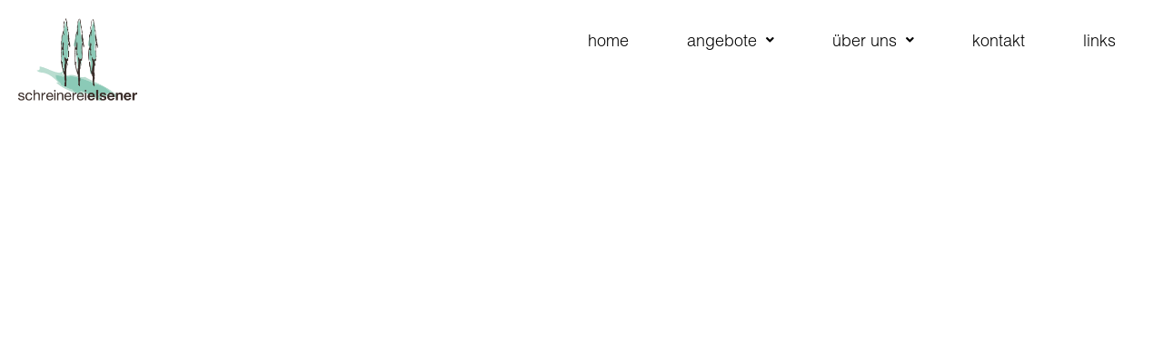

--- FILE ---
content_type: text/css
request_url: https://www.schreinerei-elsener.ch/wp-content/uploads/elementor/css/post-9.css?ver=1769706685
body_size: 454
content:
.elementor-kit-9{--e-global-color-primary:#000000;--e-global-color-secondary:#FFFFFF;--e-global-color-text:#000000;--e-global-color-accent:#61CE70;--e-global-typography-primary-font-family:"Helvetica Light";--e-global-typography-primary-font-size:18px;--e-global-typography-primary-font-weight:100;--e-global-typography-secondary-font-family:"Helvetica";--e-global-typography-secondary-font-weight:300;--e-global-typography-text-font-family:"Helvetica Light";--e-global-typography-text-font-size:18px;--e-global-typography-text-font-weight:100;--e-global-typography-accent-font-family:"Helvetica";--e-global-typography-accent-font-weight:300;color:#000000;font-family:"Helvetica Light", Sans-serif;font-size:18px;font-weight:100;}.elementor-kit-9 h1{color:#FFFBFB;font-family:"Arco", Sans-serif;font-size:89px;font-weight:100;}.elementor-kit-9 h2{color:#8BCAB7;font-family:"Helvetica Light", Sans-serif;font-size:35px;font-weight:normal;}.elementor-kit-9 h3{color:#000000;font-family:"Helvetica Light", Sans-serif;font-size:25px;font-weight:100;}.elementor-section.elementor-section-boxed > .elementor-container{max-width:1140px;}.e-con{--container-max-width:1140px;}.elementor-widget:not(:last-child){margin-block-end:20px;}.elementor-element{--widgets-spacing:20px 20px;--widgets-spacing-row:20px;--widgets-spacing-column:20px;}{}h1.entry-title{display:var(--page-title-display);}@media(max-width:1024px){.elementor-section.elementor-section-boxed > .elementor-container{max-width:1024px;}.e-con{--container-max-width:1024px;}}@media(max-width:767px){.elementor-section.elementor-section-boxed > .elementor-container{max-width:767px;}.e-con{--container-max-width:767px;}}

--- FILE ---
content_type: text/css
request_url: https://www.schreinerei-elsener.ch/wp-content/uploads/elementor/css/post-69.css?ver=1769750650
body_size: 1248
content:
.elementor-69 .elementor-element.elementor-element-1305967{--display:flex;--min-height:730px;--flex-direction:row;--container-widget-width:calc( ( 1 - var( --container-widget-flex-grow ) ) * 100% );--container-widget-height:100%;--container-widget-flex-grow:1;--container-widget-align-self:stretch;--flex-wrap-mobile:wrap;--justify-content:flex-start;--align-items:center;--overlay-opacity:1;--padding-top:0px;--padding-bottom:64px;--padding-left:0px;--padding-right:0px;}.elementor-69 .elementor-element.elementor-element-1305967::before, .elementor-69 .elementor-element.elementor-element-1305967 > .elementor-background-video-container::before, .elementor-69 .elementor-element.elementor-element-1305967 > .e-con-inner > .elementor-background-video-container::before, .elementor-69 .elementor-element.elementor-element-1305967 > .elementor-background-slideshow::before, .elementor-69 .elementor-element.elementor-element-1305967 > .e-con-inner > .elementor-background-slideshow::before, .elementor-69 .elementor-element.elementor-element-1305967 > .elementor-motion-effects-container > .elementor-motion-effects-layer::before{background-image:url("https://www.schreinerei-elsener.ch/wp-content/uploads/2024/04/Rep_elsener-scaled.jpg");--background-overlay:'';background-position:center center;background-size:cover;}.elementor-69 .elementor-element.elementor-element-1305967::before{filter:brightness( 100% ) contrast( 80% ) saturate( 100% ) blur( 0px ) hue-rotate( 0deg );}.elementor-widget-text-editor{font-family:var( --e-global-typography-text-font-family ), Sans-serif;font-size:var( --e-global-typography-text-font-size );font-weight:var( --e-global-typography-text-font-weight );color:var( --e-global-color-text );}.elementor-widget-text-editor.elementor-drop-cap-view-stacked .elementor-drop-cap{background-color:var( --e-global-color-primary );}.elementor-widget-text-editor.elementor-drop-cap-view-framed .elementor-drop-cap, .elementor-widget-text-editor.elementor-drop-cap-view-default .elementor-drop-cap{color:var( --e-global-color-primary );border-color:var( --e-global-color-primary );}.elementor-69 .elementor-element.elementor-element-3dd806f{width:100%;max-width:100%;column-gap:0px;text-align:left;font-family:"Helvetica Light", Sans-serif;font-size:89px;font-weight:normal;line-height:100px;letter-spacing:0px;color:#FFFEFE;}.elementor-69 .elementor-element.elementor-element-3dd806f > .elementor-widget-container{margin:0px 0px 0px 0px;padding:0px 0px 0px 0px;}.elementor-69 .elementor-element.elementor-element-3dd806f.elementor-element{--align-self:flex-end;}.elementor-69 .elementor-element.elementor-element-151a2a5{--display:flex;--flex-direction:column;--container-widget-width:100%;--container-widget-height:initial;--container-widget-flex-grow:0;--container-widget-align-self:initial;--flex-wrap-mobile:wrap;--margin-top:0px;--margin-bottom:0px;--margin-left:0px;--margin-right:0px;--padding-top:87px;--padding-bottom:87px;--padding-left:0px;--padding-right:0px;}.elementor-69 .elementor-element.elementor-element-51a8dbe{font-family:"Helvetica Light", Sans-serif;font-size:18px;font-weight:100;color:#000000;}.elementor-69 .elementor-element.elementor-element-33562d5{--display:flex;--flex-direction:row;--container-widget-width:initial;--container-widget-height:100%;--container-widget-flex-grow:1;--container-widget-align-self:stretch;--flex-wrap-mobile:wrap;--justify-content:flex-start;--gap:0px 55px;--row-gap:0px;--column-gap:55px;--padding-top:0px;--padding-bottom:87px;--padding-left:0px;--padding-right:0px;}.elementor-69 .elementor-element.elementor-element-e18ecc6{--display:flex;--flex-direction:column;--container-widget-width:100%;--container-widget-height:initial;--container-widget-flex-grow:0;--container-widget-align-self:initial;--flex-wrap-mobile:wrap;--justify-content:flex-start;--padding-top:0px;--padding-bottom:0px;--padding-left:0px;--padding-right:0px;}.elementor-69 .elementor-element.elementor-element-855ed9e{font-family:"Helvetica", Sans-serif;font-size:35px;font-weight:300;color:#8BCAB7;}.elementor-widget-button .elementor-button{background-color:var( --e-global-color-accent );font-family:var( --e-global-typography-accent-font-family ), Sans-serif;font-weight:var( --e-global-typography-accent-font-weight );}.elementor-69 .elementor-element.elementor-element-40b20cb .elementor-button{background-color:#8BCAB7;}.elementor-69 .elementor-element.elementor-element-40b20cb .elementor-button-content-wrapper{flex-direction:row;}@media(max-width:1024px){.elementor-widget-text-editor{font-size:var( --e-global-typography-text-font-size );}}@media(max-width:767px){.elementor-69 .elementor-element.elementor-element-1305967::before, .elementor-69 .elementor-element.elementor-element-1305967 > .elementor-background-video-container::before, .elementor-69 .elementor-element.elementor-element-1305967 > .e-con-inner > .elementor-background-video-container::before, .elementor-69 .elementor-element.elementor-element-1305967 > .elementor-background-slideshow::before, .elementor-69 .elementor-element.elementor-element-1305967 > .e-con-inner > .elementor-background-slideshow::before, .elementor-69 .elementor-element.elementor-element-1305967 > .elementor-motion-effects-container > .elementor-motion-effects-layer::before{background-image:url("https://www.schreinerei-elsener.ch/wp-content/uploads/2024/02/tools-864983_1920-e1707320978244.jpg");}.elementor-69 .elementor-element.elementor-element-1305967{--content-width:500px;--min-height:200px;--flex-direction:column;--container-widget-width:100%;--container-widget-height:initial;--container-widget-flex-grow:0;--container-widget-align-self:initial;--flex-wrap-mobile:wrap;--justify-content:center;--margin-top:0px;--margin-bottom:0px;--margin-left:0px;--margin-right:0px;--padding-top:0px;--padding-bottom:0px;--padding-left:0px;--padding-right:0px;}.elementor-69 .elementor-element.elementor-element-1305967.e-con{--align-self:center;}.elementor-widget-text-editor{font-size:var( --e-global-typography-text-font-size );}.elementor-69 .elementor-element.elementor-element-3dd806f{column-gap:0px;text-align:center;font-size:24px;line-height:1.5em;}.elementor-69 .elementor-element.elementor-element-151a2a5{--justify-content:center;--padding-top:040px;--padding-bottom:40px;--padding-left:10px;--padding-right:10px;}.elementor-69 .elementor-element.elementor-element-51a8dbe{text-align:center;}.elementor-69 .elementor-element.elementor-element-33562d5.e-con{--order:-99999 /* order start hack */;}.elementor-69 .elementor-element.elementor-element-e18ecc6.e-con{--order:-99999 /* order start hack */;}.elementor-69 .elementor-element.elementor-element-855ed9e{text-align:center;}}@media(min-width:768px){.elementor-69 .elementor-element.elementor-element-1305967{--content-width:1440px;}.elementor-69 .elementor-element.elementor-element-151a2a5{--content-width:1440px;}.elementor-69 .elementor-element.elementor-element-33562d5{--content-width:1440px;}.elementor-69 .elementor-element.elementor-element-e18ecc6{--width:71%;}}

--- FILE ---
content_type: text/css
request_url: https://www.schreinerei-elsener.ch/wp-content/uploads/elementor/css/post-99.css?ver=1769706685
body_size: 1478
content:
.elementor-99 .elementor-element.elementor-element-d654554{--display:flex;top:0px;bottom:auto;z-index:10;--flex-direction:row;--container-widget-width:initial;--container-widget-height:100%;--container-widget-flex-grow:1;--container-widget-align-self:stretch;--flex-wrap-mobile:wrap;--gap:0px 0px;--row-gap:0px;--column-gap:0px;--flex-wrap:wrap;}.elementor-99 .elementor-element.elementor-element-d654554 + .wpr-hidden-header{top:0px;}.elementor-99 .elementor-element.elementor-element-d654554 + .wpr-hidden-header-flex{top:0px;}.wpr-hidden-header{z-index:10;}.wpr-hidden-header-flex{z-index:10;}.elementor-99 .elementor-element.elementor-element-e11cb6a{--display:flex;--flex-direction:column;--container-widget-width:100%;--container-widget-height:initial;--container-widget-flex-grow:0;--container-widget-align-self:initial;--flex-wrap-mobile:wrap;}.elementor-widget-image .widget-image-caption{color:var( --e-global-color-text );font-family:var( --e-global-typography-text-font-family ), Sans-serif;font-size:var( --e-global-typography-text-font-size );font-weight:var( --e-global-typography-text-font-weight );}.elementor-99 .elementor-element.elementor-element-15c5906{--display:flex;--flex-direction:column;--container-widget-width:100%;--container-widget-height:initial;--container-widget-flex-grow:0;--container-widget-align-self:initial;--flex-wrap-mobile:wrap;--justify-content:flex-end;}.elementor-widget-navigation-menu .menu-item a.hfe-menu-item.elementor-button{background-color:var( --e-global-color-accent );font-family:var( --e-global-typography-accent-font-family ), Sans-serif;font-weight:var( --e-global-typography-accent-font-weight );}.elementor-widget-navigation-menu .menu-item a.hfe-menu-item.elementor-button:hover{background-color:var( --e-global-color-accent );}.elementor-widget-navigation-menu a.hfe-menu-item, .elementor-widget-navigation-menu a.hfe-sub-menu-item{font-family:var( --e-global-typography-primary-font-family ), Sans-serif;font-size:var( --e-global-typography-primary-font-size );font-weight:var( --e-global-typography-primary-font-weight );}.elementor-widget-navigation-menu .menu-item a.hfe-menu-item, .elementor-widget-navigation-menu .sub-menu a.hfe-sub-menu-item{color:var( --e-global-color-text );}.elementor-widget-navigation-menu .menu-item a.hfe-menu-item:hover,
								.elementor-widget-navigation-menu .sub-menu a.hfe-sub-menu-item:hover,
								.elementor-widget-navigation-menu .menu-item.current-menu-item a.hfe-menu-item,
								.elementor-widget-navigation-menu .menu-item a.hfe-menu-item.highlighted,
								.elementor-widget-navigation-menu .menu-item a.hfe-menu-item:focus{color:var( --e-global-color-accent );}.elementor-widget-navigation-menu .hfe-nav-menu-layout:not(.hfe-pointer__framed) .menu-item.parent a.hfe-menu-item:before,
								.elementor-widget-navigation-menu .hfe-nav-menu-layout:not(.hfe-pointer__framed) .menu-item.parent a.hfe-menu-item:after{background-color:var( --e-global-color-accent );}.elementor-widget-navigation-menu .hfe-nav-menu-layout:not(.hfe-pointer__framed) .menu-item.parent .sub-menu .hfe-has-submenu-container a:after{background-color:var( --e-global-color-accent );}.elementor-widget-navigation-menu .hfe-pointer__framed .menu-item.parent a.hfe-menu-item:before,
								.elementor-widget-navigation-menu .hfe-pointer__framed .menu-item.parent a.hfe-menu-item:after{border-color:var( --e-global-color-accent );}
							.elementor-widget-navigation-menu .sub-menu li a.hfe-sub-menu-item,
							.elementor-widget-navigation-menu nav.hfe-dropdown li a.hfe-sub-menu-item,
							.elementor-widget-navigation-menu nav.hfe-dropdown li a.hfe-menu-item,
							.elementor-widget-navigation-menu nav.hfe-dropdown-expandible li a.hfe-menu-item,
							.elementor-widget-navigation-menu nav.hfe-dropdown-expandible li a.hfe-sub-menu-item{font-family:var( --e-global-typography-accent-font-family ), Sans-serif;font-weight:var( --e-global-typography-accent-font-weight );}.elementor-99 .elementor-element.elementor-element-4c6038e .menu-item a.hfe-menu-item{padding-left:32px;padding-right:32px;}.elementor-99 .elementor-element.elementor-element-4c6038e .menu-item a.hfe-sub-menu-item{padding-left:calc( 32px + 20px );padding-right:32px;}.elementor-99 .elementor-element.elementor-element-4c6038e .hfe-nav-menu__layout-vertical .menu-item ul ul a.hfe-sub-menu-item{padding-left:calc( 32px + 40px );padding-right:32px;}.elementor-99 .elementor-element.elementor-element-4c6038e .hfe-nav-menu__layout-vertical .menu-item ul ul ul a.hfe-sub-menu-item{padding-left:calc( 32px + 60px );padding-right:32px;}.elementor-99 .elementor-element.elementor-element-4c6038e .hfe-nav-menu__layout-vertical .menu-item ul ul ul ul a.hfe-sub-menu-item{padding-left:calc( 32px + 80px );padding-right:32px;}.elementor-99 .elementor-element.elementor-element-4c6038e .menu-item a.hfe-menu-item, .elementor-99 .elementor-element.elementor-element-4c6038e .menu-item a.hfe-sub-menu-item{padding-top:15px;padding-bottom:15px;}.elementor-99 .elementor-element.elementor-element-4c6038e ul.sub-menu{width:260px;}.elementor-99 .elementor-element.elementor-element-4c6038e .sub-menu li a.hfe-sub-menu-item,
						.elementor-99 .elementor-element.elementor-element-4c6038e nav.hfe-dropdown li a.hfe-menu-item,
						.elementor-99 .elementor-element.elementor-element-4c6038e nav.hfe-dropdown-expandible li a.hfe-menu-item{padding-left:33px;padding-right:33px;}.elementor-99 .elementor-element.elementor-element-4c6038e nav.hfe-dropdown-expandible a.hfe-sub-menu-item,
						.elementor-99 .elementor-element.elementor-element-4c6038e nav.hfe-dropdown li a.hfe-sub-menu-item{padding-left:calc( 33px + 20px );padding-right:33px;}.elementor-99 .elementor-element.elementor-element-4c6038e .hfe-dropdown .menu-item ul ul a.hfe-sub-menu-item,
						.elementor-99 .elementor-element.elementor-element-4c6038e .hfe-dropdown-expandible .menu-item ul ul a.hfe-sub-menu-item{padding-left:calc( 33px + 40px );padding-right:33px;}.elementor-99 .elementor-element.elementor-element-4c6038e .hfe-dropdown .menu-item ul ul ul a.hfe-sub-menu-item,
						.elementor-99 .elementor-element.elementor-element-4c6038e .hfe-dropdown-expandible .menu-item ul ul ul a.hfe-sub-menu-item{padding-left:calc( 33px + 60px );padding-right:33px;}.elementor-99 .elementor-element.elementor-element-4c6038e .hfe-dropdown .menu-item ul ul ul ul a.hfe-sub-menu-item,
						.elementor-99 .elementor-element.elementor-element-4c6038e .hfe-dropdown-expandible .menu-item ul ul ul ul a.hfe-sub-menu-item{padding-left:calc( 33px + 80px );padding-right:33px;}.elementor-99 .elementor-element.elementor-element-4c6038e .sub-menu a.hfe-sub-menu-item,
						 .elementor-99 .elementor-element.elementor-element-4c6038e nav.hfe-dropdown li a.hfe-menu-item,
						 .elementor-99 .elementor-element.elementor-element-4c6038e nav.hfe-dropdown li a.hfe-sub-menu-item,
						 .elementor-99 .elementor-element.elementor-element-4c6038e nav.hfe-dropdown-expandible li a.hfe-menu-item,
						 .elementor-99 .elementor-element.elementor-element-4c6038e nav.hfe-dropdown-expandible li a.hfe-sub-menu-item{padding-top:15px;padding-bottom:15px;}.elementor-99 .elementor-element.elementor-element-4c6038e .hfe-nav-menu__toggle{margin-left:auto;}.elementor-99 .elementor-element.elementor-element-4c6038e .menu-item a.hfe-menu-item:hover,
								.elementor-99 .elementor-element.elementor-element-4c6038e .sub-menu a.hfe-sub-menu-item:hover,
								.elementor-99 .elementor-element.elementor-element-4c6038e .menu-item.current-menu-item a.hfe-menu-item,
								.elementor-99 .elementor-element.elementor-element-4c6038e .menu-item a.hfe-menu-item.highlighted,
								.elementor-99 .elementor-element.elementor-element-4c6038e .menu-item a.hfe-menu-item:focus{color:#8BCAB7;}.elementor-99 .elementor-element.elementor-element-4c6038e .sub-menu,
								.elementor-99 .elementor-element.elementor-element-4c6038e nav.hfe-dropdown,
								.elementor-99 .elementor-element.elementor-element-4c6038e nav.hfe-dropdown-expandible,
								.elementor-99 .elementor-element.elementor-element-4c6038e nav.hfe-dropdown .menu-item a.hfe-menu-item,
								.elementor-99 .elementor-element.elementor-element-4c6038e nav.hfe-dropdown .menu-item a.hfe-sub-menu-item{background-color:#fff;}.elementor-99 .elementor-element.elementor-element-4c6038e .sub-menu li.menu-item:not(:last-child),
						.elementor-99 .elementor-element.elementor-element-4c6038e nav.hfe-dropdown li.menu-item:not(:last-child),
						.elementor-99 .elementor-element.elementor-element-4c6038e nav.hfe-dropdown-expandible li.menu-item:not(:last-child){border-bottom-style:solid;border-bottom-color:#c4c4c4;border-bottom-width:1px;}@media(max-width:1024px){.elementor-99 .elementor-element.elementor-element-d654554{top:0px;bottom:auto;--min-height:170px;}.elementor-99 .elementor-element.elementor-element-d654554 + .wpr-hidden-header{top:0px;}.elementor-99 .elementor-element.elementor-element-d654554 + .wpr-hidden-header-flex{top:0px;}.elementor-99 .elementor-element.elementor-element-e11cb6a{--margin-top:0px;--margin-bottom:-57px;--margin-left:0px;--margin-right:0px;}.elementor-widget-image .widget-image-caption{font-size:var( --e-global-typography-text-font-size );}.elementor-99 .elementor-element.elementor-element-15c5906{--margin-top:-35px;--margin-bottom:0px;--margin-left:0px;--margin-right:0px;--padding-top:-11px;--padding-bottom:0px;--padding-left:0px;--padding-right:0px;}.elementor-99 .elementor-element.elementor-element-15c5906.e-con{--align-self:flex-end;}.elementor-widget-navigation-menu a.hfe-menu-item, .elementor-widget-navigation-menu a.hfe-sub-menu-item{font-size:var( --e-global-typography-primary-font-size );}.elementor-99 .elementor-element.elementor-element-4c6038e .menu-item a.hfe-menu-item{padding-left:0px;padding-right:0px;}.elementor-99 .elementor-element.elementor-element-4c6038e .menu-item a.hfe-sub-menu-item{padding-left:calc( 0px + 20px );padding-right:0px;}.elementor-99 .elementor-element.elementor-element-4c6038e .hfe-nav-menu__layout-vertical .menu-item ul ul a.hfe-sub-menu-item{padding-left:calc( 0px + 40px );padding-right:0px;}.elementor-99 .elementor-element.elementor-element-4c6038e .hfe-nav-menu__layout-vertical .menu-item ul ul ul a.hfe-sub-menu-item{padding-left:calc( 0px + 60px );padding-right:0px;}.elementor-99 .elementor-element.elementor-element-4c6038e .hfe-nav-menu__layout-vertical .menu-item ul ul ul ul a.hfe-sub-menu-item{padding-left:calc( 0px + 80px );padding-right:0px;}.elementor-99 .elementor-element.elementor-element-4c6038e .menu-item a.hfe-menu-item, .elementor-99 .elementor-element.elementor-element-4c6038e .menu-item a.hfe-sub-menu-item{padding-top:0px;padding-bottom:0px;}body:not(.rtl) .elementor-99 .elementor-element.elementor-element-4c6038e .hfe-nav-menu__layout-horizontal .hfe-nav-menu > li.menu-item:not(:last-child){margin-right:0px;}body.rtl .elementor-99 .elementor-element.elementor-element-4c6038e .hfe-nav-menu__layout-horizontal .hfe-nav-menu > li.menu-item:not(:last-child){margin-left:0px;}.elementor-99 .elementor-element.elementor-element-4c6038e nav:not(.hfe-nav-menu__layout-horizontal) .hfe-nav-menu > li.menu-item:not(:last-child){margin-bottom:0px;}body:not(.rtl) .elementor-99 .elementor-element.elementor-element-4c6038e.hfe-nav-menu__breakpoint-tablet .hfe-nav-menu__layout-horizontal .hfe-nav-menu > li.menu-item:not(:last-child){margin-right:0px;}body .elementor-99 .elementor-element.elementor-element-4c6038e nav.hfe-nav-menu__layout-vertical .hfe-nav-menu > li.menu-item:not(:last-child){margin-bottom:0px;}body:not(.rtl) .elementor-99 .elementor-element.elementor-element-4c6038e .hfe-nav-menu__layout-horizontal .hfe-nav-menu > li.menu-item{margin-bottom:16px;}}@media(max-width:767px){.elementor-99 .elementor-element.elementor-element-d654554{top:0px;bottom:auto;--margin-top:0px;--margin-bottom:22px;--margin-left:0px;--margin-right:0px;--padding-top:0px;--padding-bottom:0px;--padding-left:0px;--padding-right:0px;}.elementor-99 .elementor-element.elementor-element-d654554 + .wpr-hidden-header{top:0px;}.elementor-99 .elementor-element.elementor-element-d654554 + .wpr-hidden-header-flex{top:0px;}.elementor-99 .elementor-element.elementor-element-e11cb6a{--margin-top:28px;--margin-bottom:0px;--margin-left:0px;--margin-right:0px;--padding-top:0px;--padding-bottom:0px;--padding-left:0px;--padding-right:0px;}.elementor-widget-image .widget-image-caption{font-size:var( --e-global-typography-text-font-size );}.elementor-99 .elementor-element.elementor-element-3cb02c5 img{width:53%;}.elementor-widget-navigation-menu a.hfe-menu-item, .elementor-widget-navigation-menu a.hfe-sub-menu-item{font-size:var( --e-global-typography-primary-font-size );}body:not(.rtl) .elementor-99 .elementor-element.elementor-element-4c6038e.hfe-nav-menu__breakpoint-mobile .hfe-nav-menu__layout-horizontal .hfe-nav-menu > li.menu-item:not(:last-child){margin-right:0px;}body .elementor-99 .elementor-element.elementor-element-4c6038e nav.hfe-nav-menu__layout-vertical .hfe-nav-menu > li.menu-item:not(:last-child){margin-bottom:0px;}.elementor-99 .elementor-element.elementor-element-4c6038e > .elementor-widget-container{padding:0px 10px 0px 0px;}}@media(min-width:768px){.elementor-99 .elementor-element.elementor-element-d654554{--content-width:1440px;}.elementor-99 .elementor-element.elementor-element-e11cb6a{--width:12%;}.elementor-99 .elementor-element.elementor-element-15c5906{--width:88%;}}@media(max-width:1024px) and (min-width:768px){.elementor-99 .elementor-element.elementor-element-e11cb6a{--width:200px;}.elementor-99 .elementor-element.elementor-element-15c5906{--width:1600px;}}

--- FILE ---
content_type: text/css
request_url: https://www.schreinerei-elsener.ch/wp-content/uploads/elementor/css/post-188.css?ver=1769706685
body_size: 824
content:
.elementor-188 .elementor-element.elementor-element-435b653{--display:flex;--flex-direction:row;--container-widget-width:initial;--container-widget-height:100%;--container-widget-flex-grow:1;--container-widget-align-self:stretch;--flex-wrap-mobile:wrap;--gap:0px 0px;--row-gap:0px;--column-gap:0px;}.elementor-188 .elementor-element.elementor-element-06a7651{--display:flex;--flex-direction:column;--container-widget-width:100%;--container-widget-height:initial;--container-widget-flex-grow:0;--container-widget-align-self:initial;--flex-wrap-mobile:wrap;--overlay-opacity:0.5;}.elementor-188 .elementor-element.elementor-element-06a7651::before, .elementor-188 .elementor-element.elementor-element-06a7651 > .elementor-background-video-container::before, .elementor-188 .elementor-element.elementor-element-06a7651 > .e-con-inner > .elementor-background-video-container::before, .elementor-188 .elementor-element.elementor-element-06a7651 > .elementor-background-slideshow::before, .elementor-188 .elementor-element.elementor-element-06a7651 > .e-con-inner > .elementor-background-slideshow::before, .elementor-188 .elementor-element.elementor-element-06a7651 > .elementor-motion-effects-container > .elementor-motion-effects-layer::before{--background-overlay:'';}.elementor-widget-image .widget-image-caption{color:var( --e-global-color-text );font-family:var( --e-global-typography-text-font-family ), Sans-serif;font-size:var( --e-global-typography-text-font-size );font-weight:var( --e-global-typography-text-font-weight );}.elementor-188 .elementor-element.elementor-element-bcc7f50 img{width:61%;}.elementor-188 .elementor-element.elementor-element-c1cc900{--display:flex;--flex-direction:column;--container-widget-width:100%;--container-widget-height:initial;--container-widget-flex-grow:0;--container-widget-align-self:initial;--flex-wrap-mobile:wrap;--justify-content:flex-end;}.elementor-widget-text-editor{font-family:var( --e-global-typography-text-font-family ), Sans-serif;font-size:var( --e-global-typography-text-font-size );font-weight:var( --e-global-typography-text-font-weight );color:var( --e-global-color-text );}.elementor-widget-text-editor.elementor-drop-cap-view-stacked .elementor-drop-cap{background-color:var( --e-global-color-primary );}.elementor-widget-text-editor.elementor-drop-cap-view-framed .elementor-drop-cap, .elementor-widget-text-editor.elementor-drop-cap-view-default .elementor-drop-cap{color:var( --e-global-color-primary );border-color:var( --e-global-color-primary );}.elementor-188 .elementor-element.elementor-element-b88e2f6{font-size:14px;font-weight:normal;}.elementor-188 .elementor-element.elementor-element-9eea0e0{--display:flex;--flex-direction:column;--container-widget-width:100%;--container-widget-height:initial;--container-widget-flex-grow:0;--container-widget-align-self:initial;--flex-wrap-mobile:wrap;--justify-content:flex-end;}.elementor-188 .elementor-element.elementor-element-410923f{font-family:"Helvetica Light", Sans-serif;font-size:14px;font-weight:100;}.elementor-188 .elementor-element.elementor-element-af7538b{--display:flex;--flex-direction:row;--container-widget-width:calc( ( 1 - var( --container-widget-flex-grow ) ) * 100% );--container-widget-height:100%;--container-widget-flex-grow:1;--container-widget-align-self:stretch;--flex-wrap-mobile:wrap;--justify-content:flex-end;--align-items:flex-end;}.elementor-188 .elementor-element.elementor-element-48f99a0{text-align:right;}.elementor-188 .elementor-element.elementor-element-48f99a0 img{width:100%;}.elementor-188 .elementor-element.elementor-element-5e46c10 img{width:50%;}@media(max-width:1024px){.elementor-widget-image .widget-image-caption{font-size:var( --e-global-typography-text-font-size );}.elementor-widget-text-editor{font-size:var( --e-global-typography-text-font-size );}}@media(min-width:768px){.elementor-188 .elementor-element.elementor-element-435b653{--content-width:1440px;}.elementor-188 .elementor-element.elementor-element-06a7651{--width:25%;}.elementor-188 .elementor-element.elementor-element-c1cc900{--width:25%;}.elementor-188 .elementor-element.elementor-element-9eea0e0{--width:25%;}.elementor-188 .elementor-element.elementor-element-af7538b{--width:25%;}}@media(max-width:767px){.elementor-188 .elementor-element.elementor-element-435b653{--align-items:center;--container-widget-width:calc( ( 1 - var( --container-widget-flex-grow ) ) * 100% );}.elementor-widget-image .widget-image-caption{font-size:var( --e-global-typography-text-font-size );}.elementor-188 .elementor-element.elementor-element-bcc7f50{width:100%;max-width:100%;text-align:center;}.elementor-188 .elementor-element.elementor-element-bcc7f50 img{width:60%;}.elementor-widget-text-editor{font-size:var( --e-global-typography-text-font-size );}.elementor-188 .elementor-element.elementor-element-b88e2f6{text-align:center;}.elementor-188 .elementor-element.elementor-element-410923f{text-align:center;}.elementor-188 .elementor-element.elementor-element-af7538b{--flex-direction:row;--container-widget-width:initial;--container-widget-height:100%;--container-widget-flex-grow:1;--container-widget-align-self:stretch;--flex-wrap-mobile:wrap;}.elementor-188 .elementor-element.elementor-element-48f99a0{text-align:center;}.elementor-188 .elementor-element.elementor-element-48f99a0 img{width:40%;}.elementor-188 .elementor-element.elementor-element-5e46c10{text-align:center;}.elementor-188 .elementor-element.elementor-element-5e46c10 img{width:35%;}}